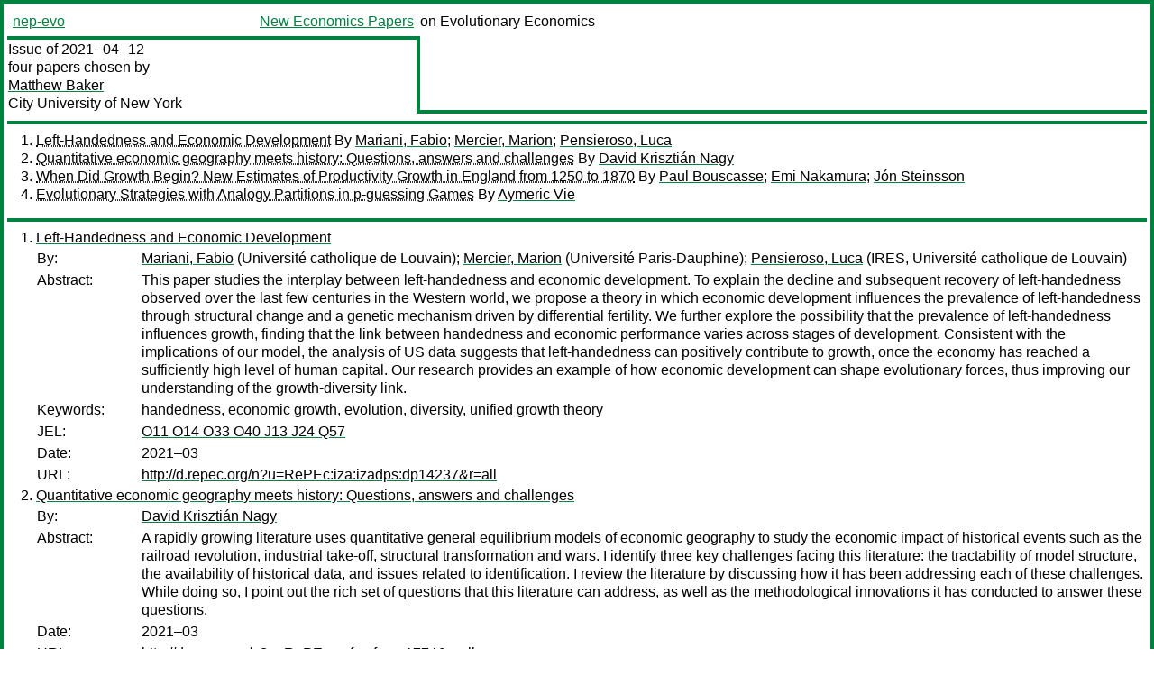

--- FILE ---
content_type: text/html
request_url: https://nep.repec.org/nep-evo/2021-04-12
body_size: 3970
content:
<!DOCTYPE html PUBLIC "-//W3C//DTD XHTML 1.0 Strict//EN" "http://www.w3.org/TR/xhtml1/DTD/xhtml1-strict.dtd">
<html xmlns="http://www.w3.org/1999/xhtml" lang="en-us" xml:lang="en-us">
<head>
<title>nep-evo 2021-04-12 papers</title>
<meta http-equiv="Content-type" content="text/html; charset=utf-8" />
<meta name="viewport" content="width=device-width, initial-scale=1.0, maximum-scale=1" />
<meta name="format-detection" content="telephone=no" />
<link rel="stylesheet" title="default" type="text/css" href="/css" />
</head>
<body>
<table id="riban_left_table">
<tr>
<td class="riban">
<table id="riban_left_table">
<tr>
<td align="left" width="50%" valign="middle">
<a class="intlink" id="report_link_in_riban_table" href="http://nep.repec.org/nep-evo.html">nep-evo</a></td>
<td align="right" valign="middle" width="50%" id="issue_service_name_td">
<a class="intlink" id="service_link_in_riban_table" href="http://nep.repec.org/">New Economics Papers</a>
</td>
</tr>
</table>
</td>
<td class="riban" width="64%"> on Evolutionary Economics</td></tr></table>

<table width="100%" id="snake_table">
<tr>
<td id="edition_column" width="36%">
<div>Issue of 2021‒04‒12<br />
four papers chosen by<br />
<a class="trout" href="http://econpapers.repec.org/RAS/pba114.htm">Matthew Baker</a><br />
<a class="extlink" href="http://www.cuny.edu/">City University of New York</a><br />
</div>
</td>
<td id="repad_cell" width="64%"></td></tr></table>
<hr />

<ol class="liblo_ol">
<li class="liblo_li">
<a target="_blank" class="indoc" href="#p1">Left-Handedness and Economic Development</a> By 
<a target="_blank" class="trout" href="http://econpapers.repec.org/scripts/search.pf?aus=Mariani, Fabio">Mariani, Fabio</a>; 
<a target="_blank" class="trout" href="http://econpapers.repec.org/scripts/search.pf?aus=Mercier, Marion">Mercier, Marion</a>; 
<a target="_blank" class="trout" href="http://econpapers.repec.org/scripts/search.pf?aus=Pensieroso, Luca">Pensieroso, Luca</a></li>
<li class="liblo_li">
<a target="_blank" class="indoc" href="#p2">Quantitative economic geography meets history: Questions, answers and challenges</a> By 
<a target="_blank" class="trout" href="http://econpapers.repec.org/scripts/search.pf?aus=David Krisztián Nagy">David Krisztián Nagy</a></li>
<li class="liblo_li">
<a target="_blank" class="indoc" href="#p3">When Did Growth Begin? New Estimates of Productivity Growth in England from 1250 to 1870</a> By 
<a target="_blank" class="trout" href="http://econpapers.repec.org/scripts/search.pf?aus=Paul Bouscasse">Paul Bouscasse</a>; 
<a target="_blank" class="trout" href="http://econpapers.repec.org/scripts/search.pf?aus=Emi Nakamura">Emi Nakamura</a>; 
<a target="_blank" class="trout" href="http://econpapers.repec.org/scripts/search.pf?aus=Jón Steinsson">Jón Steinsson</a></li>
<li class="liblo_li">
<a target="_blank" class="indoc" href="#p4">Evolutionary Strategies with Analogy Partitions in p-guessing Games</a> By 
<a target="_blank" class="trout" href="http://econpapers.repec.org/scripts/search.pf?aus=Aymeric Vie">Aymeric Vie</a></li></ol>
<hr />
<ol class="coblo_ol">

<li class="coblo_li">
<div id="p1">
<a target="_blank" class="trout" href="http://econpapers.repec.org/RePEc:iza:izadps:dp14237">Left-Handedness and Economic Development</a></div>
<table class="basit">
<tr>
<td style="width: 7em" class="fina">By:</td>
<td class="fiva">
<a target="_blank" class="trout" href="http://econpapers.repec.org/scripts/search.pf?aus=Mariani, Fabio">Mariani, Fabio</a> (Université catholique de Louvain); 
<a target="_blank" class="trout" href="http://econpapers.repec.org/scripts/search.pf?aus=Mercier, Marion">Mercier, Marion</a> (Université Paris-Dauphine); 
<a target="_blank" class="trout" href="http://econpapers.repec.org/scripts/search.pf?aus=Pensieroso, Luca">Pensieroso, Luca</a> (IRES, Université catholique de Louvain)</td></tr>
<tr>
<td style="width: 7em" class="fina">Abstract:</td>
<td class="fiva">This paper studies the interplay between left-handedness and economic 
development. To explain the decline and subsequent recovery of left-handedness 
observed over the last few centuries in the Western world, we propose a theory 
in which economic development influences the prevalence of left-handedness 
through structural change and a genetic mechanism driven by differential 
fertility. We further explore the possibility that the prevalence of 
left-handedness influences growth, finding that the link between handedness 
and economic performance varies across stages of development. Consistent with 
the implications of our model, the analysis of US data suggests that 
left-handedness can positively contribute to growth, once the economy has 
reached a sufficiently high level of human capital. Our research provides an 
example of how economic development can shape evolutionary forces, thus 
improving our understanding of the growth-diversity link.</td></tr>
<tr>
<td style="width: 7em" class="fina">Keywords:</td>
<td class="fiva">handedness, economic growth, evolution, diversity, unified growth theory</td></tr>
<tr>
<td style="width: 7em" class="fina">JEL:</td>
<td class="fiva">
<a target="_blank" class="trout" href="http://econpapers.repec.org/scripts/search.pf?jel=O11 O14 O33 O40 J13 J24 Q57">O11 O14 O33 O40 J13 J24 Q57</a></td></tr>
<tr>
<td style="width: 7em" class="fina">Date:</td>
<td class="fiva">2021–03</td></tr>
<tr>
<td style="width: 7em" class="fina">URL:</td>
<td class="fiva"><a target="_blank" class="trout" href="http://d.repec.org/n?u=RePEc:iza:izadps:dp14237&amp;r=all">http://d.repec.org/n?u=RePEc:iza:izadps:dp14237&amp;r=all</a></td></tr></table></li>

<li class="coblo_li">
<div id="p2">
<a target="_blank" class="trout" href="http://econpapers.repec.org/RePEc:upf:upfgen:1774">Quantitative economic geography meets history: Questions, answers and challenges</a></div>
<table class="basit">
<tr>
<td style="width: 7em" class="fina">By:</td>
<td class="fiva">
<a target="_blank" class="trout" href="http://econpapers.repec.org/scripts/search.pf?aus=David Krisztián Nagy">David Krisztián Nagy</a></td></tr>
<tr>
<td style="width: 7em" class="fina">Abstract:</td>
<td class="fiva">A rapidly growing literature uses quantitative general equilibrium models of 
economic geography to study the economic impact of historical events such as 
the railroad revolution, industrial take-off, structural transformation and 
wars. I identify three key challenges facing this literature: the tractability 
of model structure, the availability of historical data, and issues related to 
identification. I review the literature by discussing how it has been 
addressing each of these challenges. While doing so, I point out the rich set 
of questions that this literature can address, as well as the methodological 
innovations it has conducted to answer these questions.</td></tr>
<tr>
<td style="width: 7em" class="fina">Date:</td>
<td class="fiva">2021–03</td></tr>
<tr>
<td style="width: 7em" class="fina">URL:</td>
<td class="fiva"><a target="_blank" class="trout" href="http://d.repec.org/n?u=RePEc:upf:upfgen:1774&amp;r=all">http://d.repec.org/n?u=RePEc:upf:upfgen:1774&amp;r=all</a></td></tr></table></li>

<li class="coblo_li">
<div id="p3">
<a target="_blank" class="trout" href="http://econpapers.repec.org/RePEc:nbr:nberwo:28623">When Did Growth Begin? New Estimates of Productivity Growth in England from 1250 to 1870</a></div>
<table class="basit">
<tr>
<td style="width: 7em" class="fina">By:</td>
<td class="fiva">
<a target="_blank" class="trout" href="http://econpapers.repec.org/scripts/search.pf?aus=Paul Bouscasse">Paul Bouscasse</a>; 
<a target="_blank" class="trout" href="http://econpapers.repec.org/scripts/search.pf?aus=Emi Nakamura">Emi Nakamura</a>; 
<a target="_blank" class="trout" href="http://econpapers.repec.org/scripts/search.pf?aus=Jón Steinsson">Jón Steinsson</a></td></tr>
<tr>
<td style="width: 7em" class="fina">Abstract:</td>
<td class="fiva">We provide new estimates of the evolution of productivity in England from 1250 
to 1870. Real wages over this period were heavily influenced by plague-induced 
swings in the population. We develop and implement a new methodology for 
estimating productivity that accounts for these Malthusian dynamics. In the 
early part of our sample, we find that productivity growth was zero. 
Productivity growth began in 1600—almost a century before the Glorious 
Revolution. Post-1600 productivity growth had two phases: an initial phase of 
modest growth of 4% per decade between 1600 and 1810, followed by a rapid 
acceleration at the time of the Industrial Revolution to 18% per decade. Our 
evidence helps distinguish between theories of why growth began. In 
particular, our findings support the idea that broad-based economic change 
preceded the bourgeois institutional reforms of 17th century England and may 
have contributed to causing them. We also estimate the strength of Malthusian 
population forces on real wages. We find that these forces were sufficiently 
weak to be easily overwhelmed by post-1800 productivity growth.</td></tr>
<tr>
<td style="width: 7em" class="fina">JEL:</td>
<td class="fiva">
<a target="_blank" class="trout" href="http://econpapers.repec.org/scripts/search.pf?jel=N13 O11 O47">N13 O11 O47</a></td></tr>
<tr>
<td style="width: 7em" class="fina">Date:</td>
<td class="fiva">2021–03</td></tr>
<tr>
<td style="width: 7em" class="fina">URL:</td>
<td class="fiva"><a target="_blank" class="trout" href="http://d.repec.org/n?u=RePEc:nbr:nberwo:28623&amp;r=all">http://d.repec.org/n?u=RePEc:nbr:nberwo:28623&amp;r=all</a></td></tr></table></li>

<li class="coblo_li">
<div id="p4">
<a target="_blank" class="trout" href="http://econpapers.repec.org/RePEc:arx:papers:2103.14379">Evolutionary Strategies with Analogy Partitions in p-guessing Games</a></div>
<table class="basit">
<tr>
<td style="width: 7em" class="fina">By:</td>
<td class="fiva">
<a target="_blank" class="trout" href="http://econpapers.repec.org/scripts/search.pf?aus=Aymeric Vie">Aymeric Vie</a></td></tr>
<tr>
<td style="width: 7em" class="fina">Abstract:</td>
<td class="fiva">In Keynesian Beauty Contests notably modeled by p-guessing games, players try 
to guess the average of guesses multiplied by p. Convergence of plays to Nash 
equilibrium has often been justified by agents' learning. However, 
interrogations remain on the origin of reasoning types and equilibrium 
behavior when learning takes place in unstable environments. When successive 
values of p can take values above and below 1, bounded rational agents may 
learn about their environment through simplified representations of the game, 
reasoning with analogies and constructing expectations about the behavior of 
other players. We introduce an evolutionary process of learning to investigate 
the dynamics of learning and the resulting optimal strategies in unstable 
p-guessing games environments with analogy partitions. As a validation of the 
approach, we first show that our genetic algorithm behaves consistently with 
previous results in persistent environments, converging to the Nash 
equilibrium. We characterize strategic behavior in mixed regimes with unstable 
values of p. Varying the number of iterations given to the genetic algorithm 
to learn about the game replicates the behavior of agents with different 
levels of reasoning of the level k approach. This evolutionary process hence 
proposes a learning foundation for endogenizing existence and transitions 
between levels of reasoning in cognitive hierarchy models.</td></tr>
<tr>
<td style="width: 7em" class="fina">Date:</td>
<td class="fiva">2021–03</td></tr>
<tr>
<td style="width: 7em" class="fina">URL:</td>
<td class="fiva"><a target="_blank" class="trout" href="http://d.repec.org/n?u=RePEc:arx:papers:2103.14379&amp;r=all">http://d.repec.org/n?u=RePEc:arx:papers:2103.14379&amp;r=all</a></td></tr></table></li></ol>
<hr />

<div class="aboutreport issuefooter">This nep-evo issue is ©2021 by <a href="http://econpapers.repec.org/RAS/pba114.htm"></a>Matthew Baker. It is provided as is without any express or implied warranty. It may be freely redistributed in whole or in part for any purpose. If distributed in part, please include this notice.</div>
<div class="aboutnep issuefooter">General information on the NEP project can be found at <a class="intlink" href="http://nep.repec.org/">http://nep.repec.org</a>. For comments please write to the director of NEP, <a class="extlink" href="http://novarese.org/">Marco Novarese</a> at &lt;director@nep.repec.org&gt;. Put “NEP” in the subject, otherwise your mail may be rejected.</div> 
<div class="issuefooter">NEP’s infrastructure is sponsored by

<td align="left" class="head_sponsor_text">
the <a class="intlink" href="">School of Economics and Finance</a>
of <a class="intlink" href="">Massey University</a> 
in New Zealand.</td>
</div>

<hr />
</body>
<div class="footer">
This page is being maintained by
<a class="int footer_link" href="http://openlib.org/home/krichel/">Thomas Krichel</a>.
It was last updated on 
2023‒07‒08 at 14:04.
</div>
</html>
